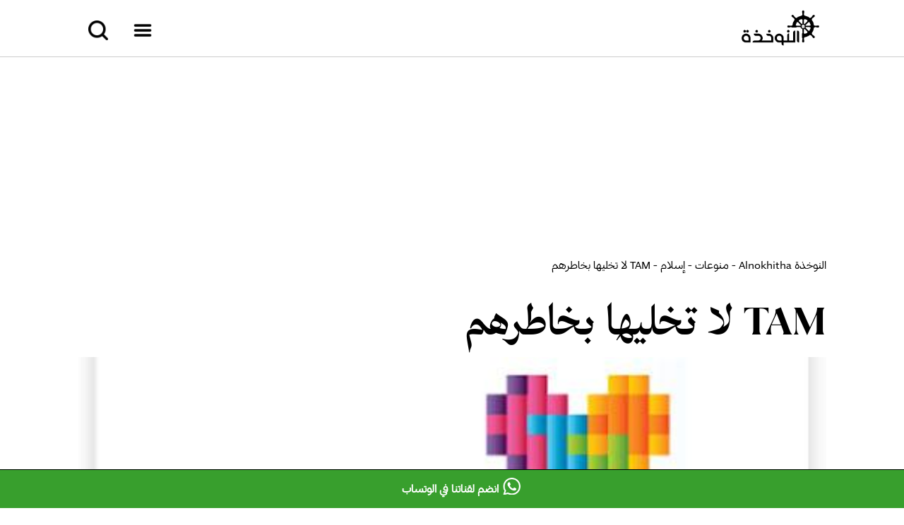

--- FILE ---
content_type: text/html; charset=windows-1256
request_url: https://news.alnokhitha.com/info2443.html
body_size: 5655
content:
<!DOCTYPE html>
<html lang="ar" dir="rtl">

<head>
<script data-ad-client="ca-pub-5053924986227476" async src="https://pagead2.googlesyndication.com/pagead/js/adsbygoogle.js"></script>
<meta http-equiv="Content-Language" content="ar">
<meta http-equiv="Content-Type" content="text/html; charset=windows-1256">
<title> TAM  لا تخليها بخاطرهم</title>
<meta name="description" content=" فكرة تَمْ هو مشروع انساني قائم على أيدي شباب كويتي تطوعي يهدف الى رسم البسمه على شفاة الأطفال المصابين بمرض السرطان والأمراض المستعصيه بالتعاون مع مستشفى بنك ا">
<meta name="keywords" content=",فكرة,تَمْ,هو,مشروع,انساني,قائم,على,أيدي,شباب,كويتي,تطوعي,يهدف,الى,رسم,البسمه,على,شفاة,الأطفال,المصابين,بمرض,السرطان,والأمراض,المستعصيه,بالتعاون,مع,مستشفى,بنك,ا">
<link href="https://news.alnokhitha.com/templets/style2.css" rel="stylesheet">
<meta name="google-site-verification" content="K0ElUt8Y1Ovp8rfE0yo3iEFdlcYDZJenqTZcx31txbc" />
<meta name="viewport" content="width=device-width">
<meta property="og:image" content="https://news.alnokhitha.com/spic/440649195.jpg" /><meta name="theme-color" content="#ffffff"/>
<link rel="apple-touch-icon" href="https://news.alnokhitha.com/images/mf-logo.png">
<link rel="manifest" href="manifest.json">
<style>
:root {--sitecolor1: #000000; --sitecolor2: #1B7C73;}
:root {
  color-scheme: dark light;
    --csys1: #ffffff;
    --csys2: #ffffff;
    --csys3: #25661F;
    --csys4: #ffffff;
    --csys5: #E6E6E6;
    --csys6: #ffffff;
    --csys7: var(--csys8);
    --csys8: #d0d0d0;

    --sitecolor3: var(--sitecolor1);
    --sitecolor4: var(--sitecolor1);
    --sitecolor5: var(--sitecolor1);
}
</style>
<script data-ad-client="ca-pub-5053924986227476" async src="https://pagead2.googlesyndication.com/pagead/js/adsbygoogle.js"></script>
<!-- Google tag (gtag.js) -->
<script async src="https://www.googletagmanager.com/gtag/js?id=G-81FTQ0SJ9W"></script>
<script>
  window.dataLayer = window.dataLayer || [];
  function gtag(){dataLayer.push(arguments);}
  gtag('js', new Date());

  gtag('config', 'G-81FTQ0SJ9W');
</script>
</head>

<body>
<div class="top">
<div align="center" class="header">
<table width="100%" cellspacing="0" cellpadding="0" class="msize"><tr><td width="1%">
<a href="https://news.alnokhitha.com/" title="النوخذة Alnokhitha" id="logo"></a></td><td width="99%" align="left">
<div class="iosicon">
 <label id="head1" for="toggle-1"></label>
 <label id="head2" for="toggle-2"></label>
</div>
</td></tr></table>
</div><div id="see"></div>
<input class="csscheck1" type="checkbox" id="toggle-1">
<div id="catsonly" style="background-color:black;padding: 5px" align="center">
<div class="bigcats">
<a href="https://news.alnokhitha.com/News/" title="الكويت">الكويت</a>
<a href="https://news.alnokhitha.com/Photos-comments/" title="صور وتعليق">صور وتعليق</a>
<a href="https://news.alnokhitha.com/Video/" title="فيديو">فيديو</a>
<a href="https://news.alnokhitha.com/Blog/" title="مقالات">مقالات</a>
<a href="https://news.alnokhitha.com/Entertainment/" title="منوعات">منوعات</a>
<a href="https://news.alnokhitha.com/Sport/" title="رياضة">رياضة</a>
<a href="https://news.alnokhitha.com/Health/" title="صحة">صحة</a>
<a href="https://news.alnokhitha.com/visitkuwait/" title="اكتشف الكويت"><img src="cat/115.png" alt="اكتشف الكويت"><br>اكتشف الكويت</a>
<a href="https://news.alnokhitha.com/Category/" title="خارجية">خارجية</a>
<a href="https://news.alnokhitha.com/business/" title="اقتصاد">اقتصاد</a>
<a href="https://news.alnokhitha.com/amn/" title="أمن ومحاكم">أمن ومحاكم</a>
<a href="https://news.alnokhitha.com/moekuwait/" title="التربية والتعليم">التربية والتعليم</a>
<a href="https://news.alnokhitha.com/jobs/" title="فرص وظيفية">فرص وظيفية</a>
</div>
</div>

<input class="csscheck2" type="checkbox" id="toggle-2">
<div id="searchbaronly" style="background-color:black;padding:10px 5px" align="center">
<form method="get" action="search.php" class="searchbar" style="display:inline"><input autocomplete="off" id="q" type="text" name="w" size="20" placeholder="إبحث عما تريده .." value=""><input type="image" src="https://news.alnokhitha.com/images/search.png" style="border:0px;backgroung-color:transparent;vertical-align: middle;height:22px"></form>
</div>
</div>


<div align="center">
                        <table border="0" class="msize" cellspacing="0" cellpadding="0">
                                <tr>
                                        <td align="center">

<div id="hide2" style="position:fixed; width:100%; bottom:0;left:0;z-index:50;text-align: center;padding:15px;background-color:#389F2D;border-top:1px solid #000">
<a target="_blank" href="https://whatsapp.com/channel/0029Va8jZ2i29758pE6AAQ32" style="color:#fff;background:url(https://blogs.alnokhitha.com/images/whatsapp.png)right 4px top 0px no-repeat;background-size: 25px;padding-right:35px;padding-top:8px;font-weight:bold">انضم لقناتنا في الوتساب</a>
</div>

<!-- 
<div id="hide2" style="position:fixed; width:100%; bottom:0;left:0;z-index:50;text-align: center;padding:15px;background-color:#7836A9;border-top:1px solid #000">
<a target="_blank" href="https://www.instagram.com/alnokhithanews/" style="color:#fff;background:url(https://blogs.alnokhitha.com/files/instagram.png)right 4px top 5px no-repeat;background-size: 25px;padding-right:35px">الدخول لحسابنا بالإنستقرام</a>
</div>

<div id="hide2" style="position:fixed; width:100%; bottom:0;left:0;z-index:50;text-align: center">

<div class="icon" style="padding:15px;" align=center>
<a target="_blank" href="https://chat.whatsapp.com/JpGKeN7fYgG1dH4nEHgJcR" style="background:url(https://blogs.alnokhitha.com/images/whatsapp.png)right 4px top 5px no-repeat;background-size: 25px;background-color:#389F2D" id="hide2">إشترك بقروب الأخبار</a>
<a target="_blank" href="https://www.instagram.com/alnokhithanews/" style="background:url(https://blogs.alnokhitha.com/files/instagram.png)right 4px top 5px no-repeat;background-size: 28px;background-color:#AC3DA6;">حسابنا بالإنستقرام</a>
</div>

</div>
-->
<script async src="https://pagead2.googlesyndication.com/pagead/js/adsbygoogle.js"></script>
<!-- 2020-ad -->
<ins class="adsbygoogle"
     style="display:block"
     data-ad-client="ca-pub-5053924986227476"
     data-ad-slot="7911424315"
     data-ad-format="auto"
     data-full-width-responsive="true"></ins>
<script>
     (adsbygoogle = window.adsbygoogle || []).push({});
</script>

<div align="right">
<div class="forweb"><a href="https://news.alnokhitha.com/">النوخذة Alnokhitha</a> - <a href="https://news.alnokhitha.com/Entertainment/" title="منوعات">منوعات</a> - <a href="https://news.alnokhitha.com/Entertainment/Islam/" title="إسلام">إسلام</a> -  TAM  لا تخليها بخاطرهم<br><br></div>
<div style="background-color: var(--csys6);">
<div class="details">
<a href="info2443.html" id="title"> TAM  لا تخليها بخاطرهم</a>

    <img id="mainImage" class="main-image" src="https://news.alnokhitha.com/pic/440649195.jpg" alt=" TAM  لا تخليها بخاطرهم">
    <style>
    .info * {color:white;font-family:'SaudiSans-S';font-size: 16px}
    .info div:not(:last-child) {border-bottom: 1px solid rgba(255, 255, 255, 0.3)}
    .info span {opacity: 0.7}
</style>
<div style="background-color:darkcyan;padding: 20px" class="info">
<div style="margin-top: 20px; padding: 0px 40px 20px 0px; display: block; background:url(images/category-white.png) right 10px top 0px no-repeat;background-size: 25px"><span>التصنيف:</span><br><a href="https://news.alnokhitha.com/Entertainment/">منوعات</a> - <a href="https://news.alnokhitha.com/Entertainment/Islam/">إسلام</a></div>
</div>

<div class="article" style="border-bottom:2px solid var(--csys7);padding: 10px 8px">    
<br>
<p><img alt="" src="http://blogs.alnokhitha.com/special/1bb87d41d15fe27b500a4bfcde01bb0e-661648841.png" style="oldheight:115px; oldwidth:230px" /></p>

<p style="text-align:right"><strong><span style="font-size:17px">فكرة <strong>تَمْ</strong></span></strong></p>

<p style="text-align:right"><span style="font-size:14px">هو مشروع انساني قائم على أيدي شباب كويتي تطوعي يهدف الى رسم البسمه على شفاة الأطفال المصابين بمرض السرطان والأمراض المستعصيه بالتعاون مع مستشفى بنك الكويت الوطني (وحدة زراعة النخاع) وذلك عن طريق تحقيق أمنياتهم ببيع مساحات إعلانيه للأفراد والشركات والمؤسسات بموقع الكتروني مبتكر للدعم والمساهمة في تحقيق هذه الأماني ومشاركة هذه الشركات والأفراد بجانب المسؤولية الأجتماعية</span></p>

<p style="text-align:right"><strong><span style="font-size:17px">أهــداف تَمْ</span></strong></p>

<p style="text-align:right">  تسليط الضوء على جزء كبير من الأطفال المصابين بالأمراض المستعصية وتعريف الناس بهذه الحالات ليكون جزء من ريع هذه الحملة لصالح مستشفى بنك الكويت الوطني&bull;</p>

<p style="text-align:right">تجسيد شعور العائله الواحده مابين الأفراد والمؤسسات لهذه الفئه عن طريق المساهمه &bull;</p>

<p style="text-align:right">إبراز دور المسؤولية الأجتماعية للأفراد والشركات &bull;</p>

<p style="text-align:right">تعزيز دور المشاركه الإنسانيه لجميع فئات المجتمع &bull;</p>

<p>فتح باب تسويق الشركة أو المنتج للشركات في هذا الموقع الإلكتروني عن طريق المساهمه ووضع إعلان خاص به</p>

<p> </p>

<p>طريقة المشاركة <a href="https://tamkw.com/?page_id=165">رابط</a></p>

<div class="share"><br>
<label class="o" style="cursor: pointer;float:left"><span class="share-button" style="padding-right: 40px">مشاركة</span></label>
</div>
<script>
document.querySelector('.share-button').addEventListener("click", async () => {
  try {
    await navigator.share({ title: " TAM  لا تخليها بخاطرهم", text: " TAM  لا تخليها بخاطرهم", url: location.href });
  } catch (err) {
    console.error("Share failed:", err.message);
  }
});
</script>
<div style="clear: both"></div>
</div>


</div>
<br>
<div>
<div class="smallblock" style="border-top:1px solid var(--csys7);margin: 6px 0px;">
<big style="font-size:18px;font-family: 'SaudiSans-B';">من <a href="cat-14.html" style="font-family: 'SaudiSans-B';">منوعات</a></big>
</div>
<div class="ads" align=center>

<label class=post><a href="info1775.html" title="Hard Rock Cafe هارد روك كافيه"><img src="spic/957627862.jpg"></a>
<div style="padding: 10px">
<span id="showact"><a href="https://news.alnokhitha.com/Entertainment/">منوعات</a></span>
<a href="info1775.html" title="Hard Rock Cafe هارد روك كافيه" id="title">Hard Rock Cafe هارد روك كافيه</a>
</div></label>

<label class=post><a href="info2906.html" title="مسابقة الشيخ مبارك الحمد الصباح للتميز الصحفي"><img src="spic/998076699.jpg"></a>
<div style="padding: 10px">
<span id="showact"><a href="https://news.alnokhitha.com/Entertainment/">منوعات</a></span>
<a href="info2906.html" title="مسابقة الشيخ مبارك الحمد الصباح للتميز الصحفي" id="title">مسابقة الشيخ مبارك الحمد الصباح للتميز الصحفي</a>
</div></label>

<label class=post><a href="info1957.html" title="Chocolatier CheeseCake"><img src="spic/781487314.jpg"></a>
<div style="padding: 10px">
<span id="showact"><a href="https://news.alnokhitha.com/Entertainment/">منوعات</a></span>
<a href="info1957.html" title="Chocolatier CheeseCake" id="title">Chocolatier CheeseCake</a>
</div></label>

<label class=post><a href="info1935.html" title="Bulgari accessories جديد كولكشن بولغاري من الاكسسوارات المستوحاة من فور سيزونز"><img src="spic/185301668.jpg"></a>
<div style="padding: 10px">
<span id="showact"><a href="https://news.alnokhitha.com/Entertainment/">منوعات</a></span>
<a href="info1935.html" title="Bulgari accessories جديد كولكشن بولغاري من الاكسسوارات المستوحاة من فور سيزونز" id="title">Bulgari accessories جديد كولكشن بولغاري من الاكسسوارات المستوحاة من فور سيزونز</a>
</div></label>

<label class=post><a href="info1938.html" title="حبج يا كويت من مشاريع فريق وصال الإعلامي"><img src="spic/830305215.jpg"></a>
<div style="padding: 10px">
<span id="showact"><a href="https://news.alnokhitha.com/Entertainment/">منوعات</a> - <a href="https://news.alnokhitha.com/Video/">فيديو</a></span>
<a href="info1938.html" title="حبج يا كويت من مشاريع فريق وصال الإعلامي" id="title">حبج يا كويت من مشاريع فريق وصال الإعلامي</a>
</div></label>

<label class=post><a href="info3269.html" title="قريباً في اسواق القرين"><img src="spic/no.gif"></a>
<div style="padding: 10px">
<span id="showact"><a href="https://news.alnokhitha.com/Entertainment/">منوعات</a></span>
<a href="info3269.html" title="قريباً في اسواق القرين" id="title">قريباً في اسواق القرين</a>
</div></label>

<label class=post><a href="info2038.html" title="مشروع: Little Red Q8 بيع سلات الهدايا لكل المناسبات الاجتماعية"><img src="spic/5500910.jpg"></a>
<div style="padding: 10px">
<span id="showact"><a href="https://news.alnokhitha.com/Entertainment/">منوعات</a> - <a href="https://news.alnokhitha.com/Entertainment/Project/">مشاريع</a></span>
<a href="info2038.html" title="مشروع: Little Red Q8 بيع سلات الهدايا لكل المناسبات الاجتماعية" id="title">مشروع: Little Red Q8 بيع سلات الهدايا لكل المناسبات الاجتماعية</a>
</div></label>

<label class=post><a href="info1941.html" title="NEST – لمساعدة الأطفال المحرومين دولياً ومحلياً للحصول على التعليم"><img src="spic/551305215.jpeg"></a>
<div style="padding: 10px">
<span id="showact"><a href="https://news.alnokhitha.com/Entertainment/">منوعات</a></span>
<a href="info1941.html" title="NEST – لمساعدة الأطفال المحرومين دولياً ومحلياً للحصول على التعليم" id="title">NEST – لمساعدة الأطفال المحرومين دولياً ومحلياً للحصول على التعليم</a>
</div></label>

<label class=post><a href="info1954.html" title="Liza Beirut Opens in Lebanon ليزا بيروت تفتتح في لبنان  "><img src="spic/929487314.jpg"></a>
<div style="padding: 10px">
<span id="showact"><a href="https://news.alnokhitha.com/Entertainment/">منوعات</a></span>
<a href="info1954.html" title="Liza Beirut Opens in Lebanon ليزا بيروت تفتتح في لبنان  " id="title">Liza Beirut Opens in Lebanon ليزا بيروت تفتتح في لبنان  </a>
</div></label>

<label class=post><a href="info1959.html" title="Hadil Design هديل ديزاين"><img src="spic/566741279.jpg"></a>
<div style="padding: 10px">
<span id="showact"><a href="https://news.alnokhitha.com/Entertainment/">منوعات</a></span>
<a href="info1959.html" title="Hadil Design هديل ديزاين" id="title">Hadil Design هديل ديزاين</a>
</div></label>

<label class=post><a href="info2726.html" title="منتج جديد: عصير رقي من شركة أي بي سي"><img src="spic/758225699.jpg"></a>
<div style="padding: 10px">
<span id="showact"><a href="https://news.alnokhitha.com/Entertainment/">منوعات</a></span>
<a href="info2726.html" title="منتج جديد: عصير رقي من شركة أي بي سي" id="title">منتج جديد: عصير رقي من شركة أي بي سي</a>
</div></label>

<label class=post><a href="info2713.html" title="The Grove Restaurant & Café"><img src="spic/722152926.jpg"></a>
<div style="padding: 10px">
<span id="showact"><a href="https://news.alnokhitha.com/Entertainment/">منوعات</a> - <a href="https://news.alnokhitha.com/www.pinkgirlq8.com/">مدونة Pink Girl Q8</a></span>
<a href="info2713.html" title="The Grove Restaurant & Café" id="title">The Grove Restaurant & Café</a>
</div></label>
</div>
<div class="smallblock" style="border-top:1px solid var(--csys7);margin: 6px 0px;">
<big style="font-size:18px;font-family: 'SaudiSans-B';">من <a href="cat-32.html" style="font-family: 'SaudiSans-B';">إسلام</a></big>
</div>
<div class="ads" align=center>

<label class=post><a href="info1784.html" title="#نبيها_قرآن"><img src="spic/88627589.jpg"></a>
<div style="padding: 10px">
<span id="showact"><a href="https://news.alnokhitha.com/Entertainment/Islam/">إسلام</a></span>
<a href="info1784.html" title="#نبيها_قرآن" id="title">#نبيها_قرآن</a>
</div></label>

<label class=post><a href="info1987.html" title="هل الاسلام دين سلمي؟"><img src="spic/no.gif"></a>
<div style="padding: 10px">
<span id="showact"><a href="https://news.alnokhitha.com/Video/">فيديو</a> - <a href="https://news.alnokhitha.com/Entertainment/Islam/">إسلام</a> - <a href="https://news.alnokhitha.com/Entertainment/Documentary/">مواضيع ثقافية</a></span>
<a href="info1987.html" title="هل الاسلام دين سلمي؟" id="title">هل الاسلام دين سلمي؟</a>
</div></label>

<label class=post><a href="info3014.html" title="مشاري العفاسي 2015 - أكبر الشدات"><img src="spic/543655891.jpg"></a>
<div style="padding: 10px">
<span id="showact"><a href="https://news.alnokhitha.com/Entertainment/Islam/">إسلام</a></span>
<a href="info3014.html" title="مشاري العفاسي 2015 - أكبر الشدات" id="title">مشاري العفاسي 2015 - أكبر الشدات</a>
</div></label>

<label class=post><a href="info2898.html" title="جديد: نشيدة " محمد " &#65018; للشيخ مشاري راشد العفاسي"><img src="spic/739281874.jpg"></a>
<div style="padding: 10px">
<span id="showact"><a href="https://news.alnokhitha.com/Video/">فيديو</a> - <a href="https://news.alnokhitha.com/Entertainment/Islam/">إسلام</a></span>
<a href="info2898.html" title="جديد: نشيدة " محمد " &#65018; للشيخ مشاري راشد العفاسي" id="title">جديد: نشيدة " محمد " &#65018; للشيخ مشاري راشد العفاسي</a>
</div></label>

<label class=post><a href="info2086.html" title="فيديو الاخطاء الشائعة في قراءة سورة الفاتحة"><img src="spic/no.gif"></a>
<div style="padding: 10px">
<span id="showact"><a href="https://news.alnokhitha.com/Entertainment/Islam/">إسلام</a></span>
<a href="info2086.html" title="فيديو الاخطاء الشائعة في قراءة سورة الفاتحة" id="title">فيديو الاخطاء الشائعة في قراءة سورة الفاتحة</a>
</div></label>

<label class=post><a href="info3908.html" title="امساكية رمضان 2019 الكويت .. موعد شهر رمضان 1440 ومواقيت الصلاة في الكويت طوال الشهر"><img src="spic/73116137.jpg"></a>
<div style="padding: 10px">
<span id="showact"><a href="https://news.alnokhitha.com/News/">الكويت</a> - <a href="https://news.alnokhitha.com/Entertainment/Islam/">إسلام</a></span>
<a href="info3908.html" title="امساكية رمضان 2019 الكويت .. موعد شهر رمضان 1440 ومواقيت الصلاة في الكويت طوال الشهر" id="title">امساكية رمضان 2019 الكويت .. موعد شهر رمضان 1440 ومواقيت الصلاة في الكويت طوال الشهر</a>
</div></label>

<label class=post><a href="info2168.html" title="اسلام احد الوافدين في مسجد الخرافي اليوم"><img src="spic/no.gif"></a>
<div style="padding: 10px">
<span id="showact"><a href="https://news.alnokhitha.com/Entertainment/Islam/">إسلام</a></span>
<a href="info2168.html" title="اسلام احد الوافدين في مسجد الخرافي اليوم" id="title">اسلام احد الوافدين في مسجد الخرافي اليوم</a>
</div></label>

<label class=post><a href="info1932.html" title="جديد حملة ركاز:  المتسامح رابح"><img src="spic/267232035.jpg"></a>
<div style="padding: 10px">
<span id="showact"><a href="https://news.alnokhitha.com/Entertainment/Islam/">إسلام</a></span>
<a href="info1932.html" title="جديد حملة ركاز:  المتسامح رابح" id="title">جديد حملة ركاز:  المتسامح رابح</a>
</div></label>

<label class=post><a href="info4310.html" title="الصفات التي وصف الله تعالى بها نفسه في سورة الناس"><img src="spic/65236859.jpg"></a>
<div style="padding: 10px">
<span id="showact"><a href="https://news.alnokhitha.com/Blog/">مقالات</a> - <a href="https://news.alnokhitha.com/Entertainment/Islam/">إسلام</a></span>
<a href="info4310.html" title="الصفات التي وصف الله تعالى بها نفسه في سورة الناس" id="title">الصفات التي وصف الله تعالى بها نفسه في سورة الناس</a>
</div></label>

<label class=post><a href="info2365.html" title="مشروع إفطار الصائم 2014 مع جمعية العون المباشر"><img src="spic/707892471.jpg"></a>
<div style="padding: 10px">
<span id="showact"><a href="https://news.alnokhitha.com/Entertainment/Islam/">إسلام</a></span>
<a href="info2365.html" title="مشروع إفطار الصائم 2014 مع جمعية العون المباشر" id="title">مشروع إفطار الصائم 2014 مع جمعية العون المباشر</a>
</div></label>

<label class=post><a href="info3706.html" title="إعلان جمعية العون المباشر"><img src="spic/31242849.jpg"></a>
<div style="padding: 10px">
<span id="showact"><a href="https://news.alnokhitha.com/Video/">فيديو</a> - <a href="https://news.alnokhitha.com/Entertainment/Islam/">إسلام</a></span>
<a href="info3706.html" title="إعلان جمعية العون المباشر" id="title">إعلان جمعية العون المباشر</a>
</div></label>

<label class=post><a href="info2393.html" title="صور نادرة عن الحج عام 1953م من مجلة ناشيونال جغرافيك"><img src="spic/535424427.jpg"></a>
<div style="padding: 10px">
<span id="showact"><a href="https://news.alnokhitha.com/Photos-comments/">صور وتعليق</a> - <a href="https://news.alnokhitha.com/Entertainment/Islam/">إسلام</a></span>
<a href="info2393.html" title="صور نادرة عن الحج عام 1953م من مجلة ناشيونال جغرافيك" id="title">صور نادرة عن الحج عام 1953م من مجلة ناشيونال جغرافيك</a>
</div></label>
</div>
</div>
<br>
<div align="center"><div align="center" id="hide">
<hr>

<a href="https://news.alnokhitha.com/info60625.html">
نتائج المدارس
</a> - 

<a href="https://news.alnokhitha.com/info26960.html">
الاستعلام عن القضايا بوزارة العدل
</a> - 

<a href="https://news.alnokhitha.com/info27034.html">
تسجيل العمالية المنزلة لاخذ موعد لقاح كوفيد 19
</a> - 

<a href="https://news.alnokhitha.com/info60530.html">
علاوات العسكريين 
</a> - 

<a href="https://news.alnokhitha.com/info60707.html">
دخول المحميات 
</a> - 

<a href="https://news.alnokhitha.com/info3872.html">
السعرات الحرارية في ستاربكس
</a> - 

<a href="https://news.alnokhitha.com/info26950.html">
الاستعلام عن البطاقة المدنية 
</a> - 

</div></div>
</td>
                                </tr>
                        </table>
                </div>
                </td>
        </tr>
        <tr>
                <td>
                <div align="center" style="background-color:rgba(0, 0, 0, 0.8);width:100%">
                        <table border="0" cellspacing="0" cellpadding="0" class="msize">
                                                <tr>
                                                        <td class="footer">
                                                         <div align="center" style="padding:30px 0px"><a href="https://news.alnokhitha.com/call.html">اتصل بنا</a> - © جميع الحقوق محفوظة لـ النوخذة Alnokhitha 2026</div>
                                                </td>
                                                </tr>
                 </table></div>
                                        </td>
                                </tr>
                        </table>
                </div>
                </td>
        </tr>
</table>
<script defer src="https://static.cloudflareinsights.com/beacon.min.js/vcd15cbe7772f49c399c6a5babf22c1241717689176015" integrity="sha512-ZpsOmlRQV6y907TI0dKBHq9Md29nnaEIPlkf84rnaERnq6zvWvPUqr2ft8M1aS28oN72PdrCzSjY4U6VaAw1EQ==" data-cf-beacon='{"version":"2024.11.0","token":"252b24948ad744ba9f6dcc0382f69482","r":1,"server_timing":{"name":{"cfCacheStatus":true,"cfEdge":true,"cfExtPri":true,"cfL4":true,"cfOrigin":true,"cfSpeedBrain":true},"location_startswith":null}}' crossorigin="anonymous"></script>
</body>

<script>
if('serviceWorker' in navigator) {
  navigator.serviceWorker.register('sw.js');
}

window.addEventListener('load', () => {
//if ('serviceWorker' in navigator) {navigator.serviceWorker.register('sw-offline.js');} Offline Page

// Offline notification
  function handleNetworkChange(event) {
    if (navigator.onLine) {
      document.body.classList.remove("offline");
    } else {
      document.body.classList.add("offline");
    }
  }
  window.addEventListener("online", handleNetworkChange);
  window.addEventListener("offline", handleNetworkChange);

});
</script>
</html>

--- FILE ---
content_type: text/html; charset=utf-8
request_url: https://www.google.com/recaptcha/api2/aframe
body_size: 266
content:
<!DOCTYPE HTML><html><head><meta http-equiv="content-type" content="text/html; charset=UTF-8"></head><body><script nonce="cXpq3zD14Yq29Z99stx-5A">/** Anti-fraud and anti-abuse applications only. See google.com/recaptcha */ try{var clients={'sodar':'https://pagead2.googlesyndication.com/pagead/sodar?'};window.addEventListener("message",function(a){try{if(a.source===window.parent){var b=JSON.parse(a.data);var c=clients[b['id']];if(c){var d=document.createElement('img');d.src=c+b['params']+'&rc='+(localStorage.getItem("rc::a")?sessionStorage.getItem("rc::b"):"");window.document.body.appendChild(d);sessionStorage.setItem("rc::e",parseInt(sessionStorage.getItem("rc::e")||0)+1);localStorage.setItem("rc::h",'1770069309200');}}}catch(b){}});window.parent.postMessage("_grecaptcha_ready", "*");}catch(b){}</script></body></html>

--- FILE ---
content_type: text/css
request_url: https://news.alnokhitha.com/templets/style2.css
body_size: 2133
content:

@font-face{font-display:swap;font-family:"SaudiSans-R";src:url(SaudiSans-VF.woff2) format("woff2")}
@font-face{font-display:swap;font-family:"SaudiSans-S";font-weight:500;src:url(SaudiSans-VF.woff2) format("woff2")}
@font-face{font-display:swap;font-family:"SaudiSans-B";font-weight:700;src:url(SaudiSans-VF.woff2) format("woff2")}


@font-face{font-display:swap;font-family:"SaudiSerif-R";src:url(SaudiSerif-VF.woff2) format("woff2")}
@font-face{font-display:swap;font-family:"SaudiSerif-S";font-weight:500;src:url(SaudiSerif-VF.woff2) format("woff2")}
@font-face{font-display:swap;font-family:"SaudiSerif-B";font-weight:700;src:url(SaudiSerif-VF.woff2) format("woff2")}


a,body,.searchbar{color: var(--sitecolor1)}
body{background-color: var(--csys1); color: var(--sitecolor5)}
.header{background-color: var(--sitecolor2)}



body {
	margin: 0px;
}
h1 {
	font-weight: normal;
	display: inline;
}
a,.searchbar {
	text-decoration: none;
	-o-transition: color .2s ease-out, background .2s ease-in;
	-ms-transition: color .2s ease-out, background .2s ease-in;
	-moz-transition: color .2s ease-out, background .2s ease-in;
	-webkit-transition: color .2s ease-out, background .2s ease-in;
	transition: color .2s ease-out, background .2s ease-in;
}
a:hover {
	text-decoration:underline;
}
img {
	vertical-align: bottom;
}
.offline-msg{
   position: fixed;
   padding: 10px 10px 0px 10px;
   bottom: 0;
   width: 100%;
   height: 50px;
   background: rgba(0, 0, 0, 0.8);
   color:white;
   text-align:center;
}
.offline-msg {display: none;}
.offline .online-msg {display: none;}
.offline .offline-msg {display: block;}

.commentshow label {
	display: block;
	border-bottom: 1px solid var(--csys1);
	padding: 10px;
	text-align: right;
}
.commentshow input,.commentshow textarea,.commentshow select {
	width: 100%;
	border: 1px solid var(--csys7);
}
.np {
	margin: 4px;
	padding: 4px;
	background-color: var(--csys5);
	border-radius: 4px;
}
.article {
	margin-top:6px;
	border-top:1px solid var(--csys7);
}
.article img {max-width: 100%;height: auto;}
.article iframe {width:100%}
.footer * {
	color:silver;
	font-size: 16px;
}

.searchbar {
	border-radius: 30px;
	background-color:rgba(255, 255, 255, 0.1);
	border:1px solid rgba(255, 255, 255, 0.3);
	padding:5px;
}
.searchbar #q {
	background-color:transparent;
	border:1px solid transparent;
	width:400px;
	color: rgba(255, 255, 255, 0.8);
	padding:20px;
}
.searchbar:hover,.searchbar:focus {
	background-color: rgba(255, 255, 255, 0.2);
}
.searchbar input:focus {outline: none;}
.searchbar input::placeholder {color:rgba(255, 255, 255, 0.6)}

.ads label{
        display: inline-block;
        vertical-align: top;
        clear: both;
        width: 320px;
        margin: 5px 0px;
        padding: 10px;
        background-color: var(--csys2);
        text-align: right;
        border-radius: 10px;
        font-size:12px;
        position: relative
}
.ads * {
	font-size: 16px;
    font-family: 'SaudiSans-B';
}
.ads img {border-radius: 5px; height: 180px; width: 320px; object-fit: cover;overflow: hidden}
.ads #title {font-size:20px}
.ads #click {margin-right: -10px; position: absolute;top:20px;}

#title {display: block; font-family: 'SaudiSerif-B';}
#click {display: inline; font-family: 'SaudiSans-B';border-radius: 10px;padding: 7px 15px;background-color:rgba(178, 34, 34, 0.7);color: white}
.cats a{
        display: inline-block;
        vertical-align: top;
        clear: both;
        text-align: center;
        border-radius: 300px;
        box-shadow: -3px 3px 1px 0px rgba(0, 0, 0, 0.1);
        background-color: var(--csys2);
        width: 210px;
        padding: 10px;
        font-size:16px;
        margin: 5px;
}
.cats a:hover {
        box-shadow: -3px 3px 1px 0px rgba(0, 0, 0, 0.3);
}
.iosicon a,.iosicon label {
	padding:6px 30px 6px 20px;
	background-repeat: no-repeat;
	box-shadow: none;
	margin:10px 5px;
    cursor:pointer;
}
.iosicon a label {
	color:rgba(255, 255, 255, 0.8);
    cursor:pointer;
}
.iosicon label:hover {
	text-decoration:underline;
}
.hero-image {
  background-color: #cccccc;
  height: 260px;
  background-position: center;
  background-repeat: no-repeat;
  background-size: cover;
  position: relative;
}
.details #title {font-size:60px;margin-bottom:6px}
.details #price {float:left;color:#25661F;text-shadow: -1px 1px 0px rgba(0, 0, 0, 0.1);font-size:22px}
.details #icon {background-color:#389F2D;cursor: pointer;box-shadow: -2px 2px 0px 0px rgba(0, 0, 0, 0.1);padding:1px 20px 1px 5px}
.details #edit {box-shadow: -2px 2px 0px 0px rgba(0, 0, 0, 0.1);background-color:#fff;padding:2px 40px 2px 10px;font-size:20px;color:#E60000;border:1px solid #E60000}

.bigcats a{
        display: inline-block;
    font-family:"SaudiSans-B";
        vertical-align: top;
        clear: both;
        text-align: center;
        border-radius: 300px;
        box-shadow: -3px 3px 1px 0px rgba(0, 0, 0, 0.1);
        background-color: var(--csys4);
        width: 200px;
        font-size:26px;
        padding: 50px 10px;
        margin: 20px;
}
.bigcats a:hover {
        box-shadow: -3px 3px 1px 0px rgba(0, 0, 0, 0.3);
}

.csscheck1[type=checkbox] {display:none;}
.csscheck1[type=checkbox]:checked ~ #catsonly {display: block;}
#catsonly {display: none;}

.csscheck2[type=checkbox] {display:none; width: ;height: }
.csscheck2[type=checkbox]:checked ~ #searchbaronly {display: block}
#searchbaronly {display: none;}

.icon {text-align:center;padding-bottom:5px}
.icon a {display:inline-block;;margin:2px;cursor: pointer;box-shadow: -1px 1px 1px 0px rgba(0, 0, 0, 0.2);padding:5px 36px 5px 10px;font-size:14px;border-radius: 3px;border: 1px solid rgba(0, 0, 0, 0.1);color:rgba(255, 255, 255, 0.9);}

#showact {padding-bottom: 5px;padding-right: 37px; display: block; background:url(../images/category.png) right 10px top 0px no-repeat;background-size: 20px}
.header #logo {display: block; background:url(../images/logo-black.png); background-position: center; background-repeat: no-repeat}
.header .iosicon #head1 {background:url(../images/menu-black.png) right 10px top 10px no-repeat;background-size: 28px}
.header .iosicon #head2 {background:url(../images/search-black.png) right 10px top 10px no-repeat;background-size: 28px}
.header{background-color: var(--csys2);}
.header #logo{padding:5px;}
.header .iosicon a,.header .iosicon label {font-size:21px;margin-right:10px;padding-right:30px;padding-left:18px;padding-top:10px;padding-bottom:13px}
.top {box-shadow: 0px 1px 0px 0px rgba(0, 0, 0, 0.2)}

        .main-image {
            width: 100%;
            height: auto; 
            height: 50vh;
            margin-bottom: 10px;
            object-fit: cover;
            transition: opacity 0.2s ease;
        }
        .thumbnails {
            justify-content: center;
            text-align: center;
            gap: 10px;
        }
        .thumbnails img {
            border-radius: 5px;
            margin-bottom: 5px;
            object-fit: cover;
            overflow: hidden
            width: 75px;
            height: 65px;
            cursor: pointer;
            transition: transform 0.2s ease;
        }
        .thumbnails img:hover {
            transform: scale(1.1);
        }

@media screen and (max-width: 1060px) {
.forweb {display:none}
body {margin-top:65px}
.header .iosicon a,.header .iosicon label {font-size:21px;padding-right:30px;margin-right:10px;padding-left:18px;border-radius: 100px;}
.details .iosicon a {margin:1px}
.footer *{font-size: 10px;}
.np {margin: 2px;padding: 1px;border-radius: 4px;font-size: 10px}
.np *{font-size: 10px}
.msize {width:99%;}
.top {position:fixed; top:0;z-index:10;box-shadow: 0px 1px 0px 0px rgba(0, 0, 0, 0.2);width:100%}
.header span {display: none}
.cats a{
        border-radius: 4px;
        box-shadow: -1px 1px 1px 0px rgba(0, 0, 0, 0.1);
        width: 110px;
        padding: 2px;
        font-size:11px;
        margin: 0px 2px;
        line-height: 18px;
}
.cats a:hover {
        box-shadow: -1px 1px 1px 0px rgba(0, 0, 0, 0.3);
}
.hero-image {height: 140px;}
.details #title {font-size:40px}
.details #price {font-size:18px}
.details #edit {font-size:14px;padding:5px 40px 5px 20px;}
.bigcats a{
        width: 100px;
        font-size:14px;
        padding: 8px 5px;
        margin: 2px;
        border-radius: 100px;
		  line-height: 17px;
}
.bigcats a img {height: 30px}
.article {font-size: 14px}
.searchbar {padding:10px 4px;}
.searchbar #q {width:250px;padding:7px;}
}
@media screen and (min-width: 1061px) {
.formob {display:none}
.top {margin-bottom:4px}
.msize {width:1060px;}
}

    
.share-button {background:url(../images/share.png)right 11px top 13px no-repeat;background-size: 25px;padding-right:40px;font-family:"SaudiSans-B";font-size: 18px}
@media (prefers-color-scheme: dark) {
   :root {
    --csys1: #202124;
    --csys2: #343434;
    --csys3: #00D061;
    --csys4: #454545;
    --csys5: var(--csys1);
    --csys6: var(--csys1);
    --csys7: var(--csys2);
    --csys8: var(--csys4);

    --sitecolor3: #454545;
    --sitecolor4: var(--sitecolor2);
    --sitecolor5: silver;
}
.header #logo {background:url(../images/logo-white.png); background-position: center; background-repeat: no-repeat}
.header .iosicon #head1 {background:url(../images/menu-white.png) right 10px top 10px no-repeat;background-size: 28px}
.header .iosicon #head2 {background:url(../images/search-white.png) right 10px top 10px no-repeat;background-size: 28px}
#showact {padding-bottom: 5px;padding-right: 37px; display: block; background:url(../images/category-white.png) right 10px top 0px no-repeat;background-size: 20px}
.share-button {background:url(../images/share-white.png)right 11px top 13px no-repeat;background-size: 25px;padding-right:40px;font-family:"SaudiSans-B"}

}
@media (prefers-color-scheme: dark) {:root {--sitecolor1: #f0f0f0; --sitecolor2: #343434;}}
.header #logo {height: 80px; width: 242px;}
@media screen and (max-width: 1060px) {
.header #logo {height: 40px; width: 121px;}
    
}




.share {text-align: center;margin-bottom:10px 0px}
.share .o {display: inline-block;border:1px solid var(--csys12);margin-left: 1px; border-radius: 2px;font-size: 14px;color: var(--csys9)}
.share span {padding: 15px;display: block}
.share a:hover {text-decoration: none}






    
*{
   font-family: 'SaudiSans-R', sans-serif;
}    
.header #logo {height: 60px; width: 110px;padding:10px;background-size: 110px 60px;}
@media screen and (max-width: 1060px) {.header #logo {height: 30px; width: 55px;background-size: 55px 30px;}}
